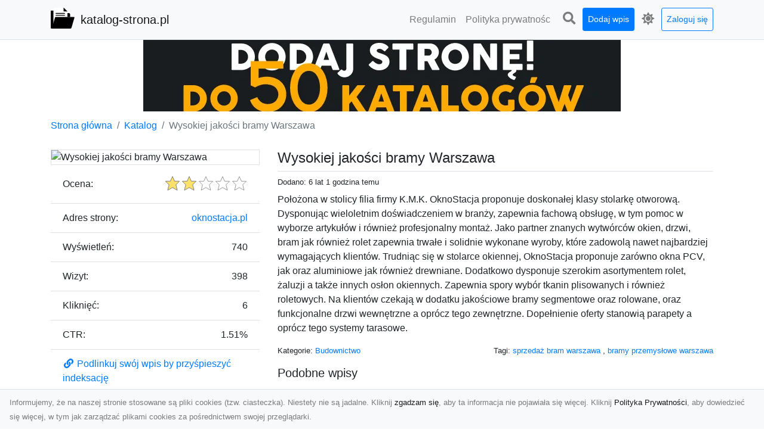

--- FILE ---
content_type: text/html; charset=UTF-8
request_url: https://katalog-strona.pl/dirs/wysokiej-jakosci-bramy-warszawa
body_size: 5686
content:
<!DOCTYPE html><html lang="pl"><head> <title>Wysokiej jakości bramy Warszawa - katalog-strona.pl - katalog stron</title> <meta charset="utf-8"> <meta name="viewport" content="width=device-width, initial-scale=1, shrink-to-fit=no"> <meta name="description" content="Położona w stolicy filia firmy K.M.K. OknoStacja proponuje doskonałej klasy stolarkę otworową. Dysponując wieloletnim doświadczeniem w branży, zapewnia fachową obsługę, w tym pomoc w wyborze artykułów i również profesjonalny montaż. Jako partner znanych wytwórców okien, drzwi, bram jak również rolet zapewnia trwałe i solidnie wykonane wyroby, które zadowolą nawet najbardziej wymagających klientów. Trudniąc się w stolarce okiennej, OknoStacja proponuje zarówno okna PCV, jak oraz aluminiowe jak ró. Odkryj różnorodne strony internetowe w naszym katalogu. Znajdź informacje, produkty i usługi w łatwy sposób. Dołącz już dziś i przeglądaj nowe witryny online!"> <meta name="keywords" content="sprzedaż bram warszawa, bramy przemysłowe warszawa"> <meta name="robots" content="index"> <meta name="robots" content="follow"> <meta property="og:title" content="Wysokiej jakości bramy Warszawa"> <meta property="og:description" content="Położona w stolicy filia firmy K.M.K. OknoStacja proponuje doskonałej klasy stolarkę otworową. Dysponując wieloletnim doświadczeniem w branży, zapewnia fachową obsługę, w tym pomoc w wyborze artykułów i również profesjonalny montaż. Jako partner znanych wytwórców okien, drzwi, bram jak również rolet zapewnia trwałe i solidnie wykonane wyroby, które zadowolą nawet najbardziej wymagających klientów. Trudniąc się w stolarce okiennej, OknoStacja proponuje zarówno okna PCV, jak oraz aluminiowe jak ró"> <meta property="og:type" content=""> <meta property="og:image" content="https://api.pagepeeker.com/v2/thumbs.php?size=x&amp;url=http://oknostacja.pl"> <meta property="og:url" content="https://katalog-strona.pl/dirs/wysokiej-jakosci-bramy-warszawa"> <meta name="csrf-token" content="ydM77xTBh17Pxx7JByMtrsVl4M5TurUTx9dABqhE"> <link rel="canonical" href="https://katalog-strona.pl/dirs/wysokiej-jakosci-bramy-warszawa"> <link rel="apple-touch-icon" sizes="180x180" href="https://katalog-strona.pl/images/vendor/idir/icons/apple-touch-icon.png"> <link rel="icon" type="image/png" sizes="32x32" href="https://katalog-strona.pl/images/vendor/idir/icons/favicon-32x32.png"> <link rel="icon" type="image/png" sizes="192x192" href="https://katalog-strona.pl/images/vendor/idir/icons/android-chrome-192x192.png"> <link rel="icon" type="image/png" sizes="16x16" href="https://katalog-strona.pl/images/vendor/idir/icons/favicon-16x16.png"> <link rel="manifest" href="https://katalog-strona.pl/images/vendor/idir/icons/site.webmanifest"> <link rel="mask-icon" href="https://katalog-strona.pl/images/vendor/idir/icons/safari-pinned-tab.svg" color="#5bbad5"> <link rel="shortcut icon" href="https://katalog-strona.pl/images/vendor/idir/icons/favicon.ico"> <meta name="msapplication-TileColor" content="#2d89ef"> <meta name="msapplication-config" content="https://katalog-strona.pl/images/vendor/idir/icons/browserconfig.xml"> <meta name="theme-color" content="#ffffff"> <link href="https://katalog-strona.pl/css/vendor/idir/vendor/vendor.css?id=49a497a83d78cfce5d13057c5a7b736b" rel="stylesheet"> <link href="https://katalog-strona.pl/css/vendor/idir/web/web.css?id=fd3378601c4c6ba261e4b91c8f44460f" rel="stylesheet"> <link href="https://katalog-strona.pl/css/custom/web/web.css" rel="stylesheet"> <script src="https://katalog-strona.pl/js/vendor/idir/vendor/vendor.js?id=bc1ef286562eff417d07ec0be502a77b" defer></script> <script src="https://katalog-strona.pl/js/vendor/idir/web/web.js?id=313dd38fa18dd32b4b94e7f4374e014f" defer></script> <script src="https://katalog-strona.pl/js/custom/web/web.js" defer></script></head><body> <nav class="navbar menu navbar-expand-md navbar-light bg-light fixed-top border-bottom"> <div class="container"> <div class="d-flex flex-grow-1 navbar-search pr-3 pr-md-0"> <div id="navbar-logo" class="flex-grow-1 mr-2"> <a href="/" class="navbar-brand" title="katalog-strona.pl - katalog stron"> <img src="https://katalog-strona.pl/images/vendor/idir/logo.svg" class="pb-1 logo" alt="katalog-strona.pl" title="katalog-strona.pl - katalog stron" > <span class="pl-1 d-none d-lg-inline"> katalog-strona.pl </span> </a></div> <form id="search-form" method="GET" action="https://katalog-strona.pl/search" class="my-auto w-100 hide search" > <div class="input-group"> <input id="typeahead" data-route="https://katalog-strona.pl/api/tags/index" type="text" name="search" class="form-control border-right-0" placeholder="Szukaj... [min 3 znaki]" value="" autocomplete="off" > <select class="custom-select" name="source"> <option value="post" > blog </option> <option value="dir" selected> katalog </option> </select> <span class="input-group-append"> <button class="btn btn-outline-secondary border border-left-0" type="submit" disabled > <i class="fa fa-search"></i> </button> </span> </div> </form> <div class="my-auto"> <ul class="navbar-nav"> <li class="nav-item d-sm-inline d-md-none ml-2"> <a href="#" class="nav-link search-toggler" style="margin-top:2px;" role="button"> <i class="fa fa-lg fa-search"></i></a> </li> </ul> </div> <a href="#" id="navbar-toggle" class="my-auto navbar-toggler" role="button"> <span class="navbar-toggler-icon"></span></a> </div> <div class="navbar-collapse scroll collapse flex-grow-0 justify-content-end"> <ul id="pages-toggle" class="navbar-nav pr-3 pr-md-1"> <li class="nav-item dropdown "> <a href="https://katalog-strona.pl/pages/regulamin" title="Regulamin" class="nav-link " > <span class="d-md-inline d-none">Regulamin</span> <span class="d-md-none d-inline">Regulamin</span> </a> </li> <li class="nav-item dropdown "> <a href="https://katalog-strona.pl/pages/polityka-prywatnosci" title="Polityka prywatności" class="nav-link " > <span class="d-md-inline d-none">Polityka prywatnośc</span> <span class="d-md-none d-inline">Polityka prywatności</span> </a> </li> </ul> <ul class="navbar-nav pr-3 pr-md-0"> <li class="nav-item d-none d-md-inline mr-1"> <a href="#" class="nav-link search-toggler" style="margin-top:2px;" role="button"> <i class="fa fa-lg fa-search"></i></a> </li> <li class="nav-item mr-sm-0 mr-md-1 my-2 my-md-0"> <a class="nav-link btn btn-sm btn-primary text-white" href="https://katalog-strona.pl/dirs/create/1" role="button" > Dodaj wpis </a> </li> <li class="nav-item dropdown"> <a class="nav-link text-nowrap" href="#" role="button" id="dropdown-multi-theme" data-toggle="dropdown" aria-haspopup="true" aria-expanded="false"> <span class="fas fa-lg fa-icore-light"></span> <span class="d-inline d-md-none">Jasny</span></a><div class="dropdown-menu dropdown-menu-right" id="dropdown-multi-theme-toggle" aria-labelledby="dropdown-multi-theme"> <h6 class="dropdown-header"> Zmień motyw: </h6> <a class="dropdown-item active" data-theme="light" href="#light" title="Jasny" > <span class="fas fa-icore-light"></span> <span>Jasny</span> </a> <a class="dropdown-item " data-theme="dark" href="#dark" title="Ciemny" > <span class="fas fa-icore-dark"></span> <span>Ciemny</span> </a> </div> </li> <li class="nav-item dropdown "> <a class="nav-link btn btn-sm btn-outline-primary text-nowrap text-center text-primary ml-md-1" href="https://katalog-strona.pl/login" role="button" title="Zaloguj się" > Zaloguj się </a> </li> </ul> </div> </div></nav><div class="menu-height"></div> <div class="content"> <center><a href="https://seokod.pl" rel="nofallow" target="_blank" title="Dodaj stronę do 50 katalogów stron www"><img src="https://seokod.pl/b/black.webp" alt="banner seokod.pl"></a></center> <div class="container"> <nav aria-label="breadcrumb"> <ol class="breadcrumb bg-white px-0"> <li class="breadcrumb-item"> <a href="https://katalog-strona.pl" title="Strona główna" > Strona główna </a> </li> <li class="breadcrumb-item"> <a href="https://katalog-strona.pl/dirs/index" title="Katalog" > Katalog </a></li><li class="breadcrumb-item active" aria-current="page"> Wysokiej jakości bramy Warszawa</li> </ol> </nav></div> <div class="container"> <div class="row"> <div class="col-md-8 order-2"> <div class="mb-5"> <div class="d-flex border-bottom mb-2 justify-content-between"> <h1 class="h4"> Wysokiej jakości bramy Warszawa </h1> </div> <div class="d-flex mb-2"> <small class="mr-auto"> Dodano: 6 lat 1 godzina temu </small> </div> <div class="mb-3"> Położona w stolicy filia firmy K.M.K. OknoStacja proponuje doskonałej klasy stolarkę otworową. Dysponując wieloletnim doświadczeniem w branży, zapewnia fachową obsługę, w tym pomoc w wyborze artykułów i również profesjonalny montaż. Jako partner znanych wytwórców okien, drzwi, bram jak również rolet zapewnia trwałe i solidnie wykonane wyroby, które zadowolą nawet najbardziej wymagających klientów. Trudniąc się w stolarce okiennej, OknoStacja proponuje zarówno okna PCV, jak oraz aluminiowe jak również drewniane. Dodatkowo dysponuje szerokim asortymentem rolet, żaluzji a także innych osłon okiennych. Zapewnia spory wybór tkanin plisowanych i również roletowych. Na klientów czekają w dodatku jakościowe bramy segmentowe oraz rolowane, oraz funkcjonalne drzwi wewnętrzne a oprócz tego zewnętrzne. Dopełnienie oferty stanowią parapety a oprócz tego systemy tarasowe. </div> <div class="d-flex mb-3"> <small class="mr-auto"> Kategorie: <a href="https://katalog-strona.pl/categories/budownictwo-3/dirs" title="Budownictwo" > Budownictwo </a> </small> <small class="ml-auto text-right"> Tagi: <a href="https://katalog-strona.pl/tags/sprzedaz-bram-warszawa/dirs" title="sprzedaż bram warszawa" > sprzedaż bram warszawa </a>, <a href="https://katalog-strona.pl/tags/bramy-przemyslowe-warszawa/dirs" title="bramy przemysłowe warszawa" > bramy przemysłowe warszawa </a> </small> </div> <h3 class="h5"> Podobne wpisy </h3> <ul class="list-group list-group-flush mb-3"> <li class="list-group-item"> <a href="https://katalog-strona.pl/dirs/drywall-construction" title="Drywall Construction" > Drywall Construction </a> </li> <li class="list-group-item"> <a href="https://katalog-strona.pl/dirs/nowoczesne-kamery-inspekcyjne" title="Nowoczesne kamery inspekcyjne" > Nowoczesne kamery inspekcyjne </a> </li> <li class="list-group-item"> <a href="https://katalog-strona.pl/dirs/producent-agregatow-pradotworczych" title="Producent agregatów prądotwórczych" > Producent agregatów prądotwórczych </a> </li> <li class="list-group-item"> <a href="https://katalog-strona.pl/dirs/iboitaly-pompy-glebinowe" title="Iboitaly - pompy głębinowe" > Iboitaly - pompy głębinowe </a> </li> <li class="list-group-item"> <a href="https://katalog-strona.pl/dirs/czyszczenie-laserem-lodz" title="Czyszczenie laserem Łódź" > Czyszczenie laserem Łódź </a> </li> </ul> <h3 class="h5 border-bottom pb-2" id="comments"> Komentarze </h3> <div id="filter-content"> <div id="comment"> <a href="https://katalog-strona.pl/login" title="Zaloguj się, by skomentować" > Zaloguj się, by skomentować </a> </div> </div> </div> </div> <div class="col-md-4 order-1"> <div> <img src="https://api.pagepeeker.com/v2/thumbs.php?size=x&amp;url=http://oknostacja.pl" class="img-fluid border mx-auto d-block" alt="Wysokiej jakości bramy Warszawa" > </div> <div class="list-group list-group-flush mb-3"> <div class="list-group-item"> <label for="star-rating" class="float-left mt-2 mr-2"> Ocena: </label> <input id="star-rating" name="star-rating" data-route="https://katalog-strona.pl/ratings/dir/939/rate" value="2.00" data-stars="5" data-step="1" data-size="sm" data-container-class="float-right ml-auto" data-display-only="true" class="rating-loading d-none" data-language="pl" > </div> <div class="list-group-item"> <div class="float-left mr-2"> Adres strony: </div> <div class="float-right"> <a rel="noopener" target="_blank" title="Wysokiej jakości bramy Warszawa" class="click-stat" data-route="https://katalog-strona.pl/stats/click/dir/wysokiej-jakosci-bramy-warszawa" href="http://oknostacja.pl">oknostacja.pl</a> </div> </div> <div class="list-group-item"> <div class="float-left mr-2"> Wyświetleń: </div> <div class="float-right"> 740 </div> </div> <div class="list-group-item"> <div class="float-left mr-2"> Wizyt: </div> <div class="float-right"> 398 </div> </div> <div class="list-group-item"> <div class="float-left mr-2"> Kliknięć: </div> <div class="float-right"> 6 </div> </div> <div class="list-group-item"> <div class="float-left mr-2"> CTR: </div> <div class="float-right"> 1.51% </div> </div> <div class="list-group-item"> <a href="#" data-toggle="modal" data-target="#link-modal" title="Podlinkuj swój wpis by przyśpieszyć indeksację" > <i class="fas fa-fw fa-link"></i> <span>Podlinkuj swój wpis by przyśpieszyć indeksację</span> </a> </div> <div class="list-group-item"> <a href="#" data-route="https://katalog-strona.pl/reports/dir/939/create" title="Raportuj" data-toggle="modal" data-target="#create-report-modal" class="createReport" > <i class="fas fa-fw fa-exclamation-triangle"></i> <span>Raportuj</span> </a> </div> </div> </div> </div></div> <div class="modal fade" id="link-modal" tabindex="-1" role="dialog" aria-labelledby="link-modal-title" aria-hidden="true" data-focus="false" > <div class="modal-dialog modal-dialog-scrollable modal-dialog-centered " role="document" > <div class="modal-content"> <div class="modal-header"> <h5 class="modal-title" id="link-modal-title"> <i class="fas fa-link"></i><span> Podlinkuj swój wpis by przyśpieszyć indeksację</span> </h5> <button type="button" class="close" data-dismiss="modal" aria-label="Close" > <span aria-hidden="true">&times;</span> </button> </div> <div class="modal-body"> <div class="form-group clipboard position-relative" data-lang="pl"> <textarea class="form-control" name="dir" rows="5" readonly>&lt;a href=&quot;https://katalog-strona.pl/dirs/wysokiej-jakosci-bramy-warszawa&quot; title=&quot;Wysokiej jakości bramy Warszawa&quot;&gt;Wysokiej jakości bramy Warszawa&lt;/a&gt;</textarea></div> </div> <div class="modal-footer"> </div> </div> </div> </div> <div class="modal fade" id="create-report-modal" tabindex="-1" role="dialog" aria-labelledby="create-report-modal-title" aria-hidden="true" data-focus="false" > <div class="modal-dialog modal-dialog-scrollable modal-dialog-centered " role="document" > <div class="modal-content"> <div class="modal-header"> <h5 class="modal-title" id="create-report-modal-title"> <i class="fas fa-exclamation-triangle"></i><span> Raportuj</span> </h5> <button type="button" class="close" data-dismiss="modal" aria-label="Close" > <span aria-hidden="true">&times;</span> </button> </div> <div class="modal-body"> </div> <div class="modal-footer"> </div> </div> </div> </div> </div> <footer class="page-footer font-small pt-4"> <div class="container text-center text-md-left"> <h3 class="h5 pb-2 mb-3"> Ostatnie posty</h3><div class="row"> <div class="col-xl-3 col-md-6 col-12 mb-4"> <div class="card h-100"> <div> <img data-src="https://katalog-strona.pl/storage/drontarnow_pl.png" class="lazy img-fluid mx-auto d-block" alt="Zdjęcia dronem Tarnów – odkryj nowy wymiar fotografii z powietrza" > </div> <div class="card-body"> <h3 class="h5 card-title"> <a href="https://katalog-strona.pl/posts/zdjecia-dronem-tarnow-odkryj-nowy-wymiar-fotografii-z-powietrza" title="Zdjęcia dronem Tarnów – odkryj nowy wymiar fotografii z powietrza" > Zdjęcia dronem Tarnów – odkryj nowy wymiar fotografii z powietrza </a> </h3> <p class="card-text text-break" style="word-break:break-word"> Wprowadzenie do fotografii dronowej Współczesne technologie otwierają przed nami nowe możliwości ... </p> </div> </div> </div> <div class="col-xl-3 col-md-6 col-12 mb-4"> <div class="card h-100"> <div> <img data-src="https://katalog-strona.pl/storage/xmar.png" class="lazy img-fluid mx-auto d-block" alt="FHU XMar – Spokój i Bezpieczeństwo na Drodze dzięki Całodobowej Pomocy Drogowej w Radomiu" > </div> <div class="card-body"> <h3 class="h5 card-title"> <a href="https://katalog-strona.pl/posts/fhu-xmar-spokoj-i-bezpieczenstwo-na-drodze-dzieki-calodobowej-pomocy-drogowej-w-radomiu" title="FHU XMar – Spokój i Bezpieczeństwo na Drodze dzięki Całodobowej Pomocy Drogowej w Radomiu" > FHU XMar – Spokój i Bezpieczeństwo na Drodze dzięki Całodobowej Pomocy Drogowej w Radomiu </a> </h3> <p class="card-text text-break" style="word-break:break-word"> Dlaczego FHU XMar to Najlepszy Wybór dla Kierowców z Radomia i Okolic? W momencie, gdy spotyka na... </p> </div> </div> </div> <div class="col-xl-3 col-md-6 col-12 mb-4"> <div class="card h-100"> <div> <img data-src="https://katalog-strona.pl/storage/MA-TRANS-USLUGI.png" class="lazy img-fluid mx-auto d-block" alt="Przygotowanie Terenu pod Budowę – Jak MA-TRANS Realizuje Kompleksowe Usługi Ziemne?" > </div> <div class="card-body"> <h3 class="h5 card-title"> <a href="https://katalog-strona.pl/posts/przygotowanie-terenu-pod-budowe-jak-ma-trans-realizuje-kompleksowe-uslugi-ziemne" title="Przygotowanie Terenu pod Budowę – Jak MA-TRANS Realizuje Kompleksowe Usługi Ziemne?" > Przygotowanie Terenu pod Budowę – Jak MA-TRANS Realizuje Kompleksowe Usługi Ziemne? </a> </h3> <p class="card-text text-break" style="word-break:break-word"> Dlaczego Odpowiednie Przygotowanie Terenu Jest Kluczowe? Przygotowanie terenu to podstawowy etap ... </p> </div> </div> </div> <div class="col-xl-3 col-md-6 col-12 mb-4"> <div class="card h-100"> <div> <img data-src="https://katalog-strona.pl/storage/fototap.png" class="lazy img-fluid mx-auto d-block" alt="Jak kłaść tapety na flizelinie? Poznaj najlepsze sposoby!" > </div> <div class="card-body"> <h3 class="h5 card-title"> <a href="https://katalog-strona.pl/posts/jak-klasc-tapety-na-flizelinie-poznaj-najlepsze-sposoby" title="Jak kłaść tapety na flizelinie? Poznaj najlepsze sposoby!" > Jak kłaść tapety na flizelinie? Poznaj najlepsze sposoby! </a> </h3> <p class="card-text text-break" style="word-break:break-word"> Tapety flizelinowe stały się ostatnimi czasy jednymi z najpopularniejszych w naszym kraju. I bard... </p> </div> </div> </div> </div> <div class="row "> <div class="col-md mx-auto"> <h5 class="mt-3 mb-4"> katalog-strona.pl - katalog stron </h5> <p>Odkryj różnorodne strony internetowe w naszym katalogu. Znajdź informacje, produkty i usługi w łatwy sposób. Dołącz już dziś i przeglądaj nowe witryny online!</p> </div> <hr class="clearfix w-100 d-md-none"> <div class="col-md mx-auto"> <h5 class="mt-3 mb-4"> Subskrybuj newsletter </h5> <div class="mb-3"> <form data-route="https://katalog-strona.pl/newsletters"> <div class="form-group input-group m-0 p-0"> <input type="text" name="email" class="form-control" placeholder="Wpisz adres email" aria-label="Wpisz adres email" > <div class="input-group-append"> <button class="btn btn-primary store-newsletter" type="button"> Zapisz </button> </div> </div> <div class="form-group mt-2"> <div class="custom-control custom-switch"> <input type="checkbox" class="custom-control-input" id="marketing_agreement" name="marketing_agreement" value="1" > <label class="custom-control-label text-left" for="marketing_agreement"> <small>Wyrażam zgodę na przetwarzanie przez WXQ moich danych osobowych w postaci adresu poczty elektronicznej w celu przesyłania mi informacji marketingowych za pomocą środków komunikacji elektronicznej</small> </label> </div> </div> </form> </div> </div> <hr class="clearfix w-100 d-md-none"> </div> <div class="row"> <div class="col-lg-9 col-12"> <h5 class="mt-3 mb-2"> Zobacz również: </h5> </div> <div class="col-3 d-none d-lg-block"> <h5 class="mt-3 mb-2"> Statystyki: </h5> </div> </div> <div class="row justify-content-end"> <div class="col-lg-3 col-sm-6"> <div class="list-group list-group-flush mb-3"> <div class="list-group-item"> <a href="https://katalog-strona.pl/pages/regulamin" title="Regulamin" class="" > <span></span> <span>Regulamin</span> </a> </div> </div> </div> <div class="col-lg-3 col-sm-6"> <div class="list-group list-group-flush mb-3"> <div class="list-group-item"> <a href="https://katalog-strona.pl/pages/polityka-prywatnosci" title="Polityka prywatności" class="" > <span></span> <span>Polityka prywatności</span> </a> </div> </div> </div> <div class="col-lg-3 col-sm-6"> <ul class="list-group list-group-flush"> <li class="list-group-item"> <a href="https://katalog-strona.pl/dirs/index" title="Katalog" class="" > Katalog </a> </li> <li class="list-group-item"> <a href="https://katalog-strona.pl/posts/index" title="Blog" class="" > Blog </a> </li> <li class="list-group-item"> <a href="https://katalog-strona.pl/contact" title="Kontakt" class="" > Kontakt </a> </li> <li class="list-group-item"> <a href="https://katalog-strona.pl/friends" title="Przyjaciele" class="" > Przyjaciele </a> </li> </ul> </div> <div class="col-lg-3 col-sm-6"> <h5 class="mt-4 mt-sm-0 mb-2 d-lg-none"> Statystyki: </h5> <div class="list-group list-group-flush text-left"> <div class="list-group-item d-flex justify-content-between"> <div> Kategorie: </div> <div class="text-right"> 430 </div> </div> <div class="list-group-item"> <div> Wpisy: </div> <div class="d-flex justify-content-between"> <div> - aktywne: </div> <div class="text-right"> 1067 </div> </div> <div class="d-flex justify-content-between"> <div> - oczekujące: </div> <div class="text-right"> 2 </div> </div> </div> <div class="list-group-item d-flex justify-content-between"> <div> Komentarze: </div> <div class="text-right"> 0 </div> </div> <div class="list-group-item d-flex justify-content-between"> <div> Ostatnia aktywność: </div> <div class="text-right"> 21 godzin temu </div> </div> </div> </div> </div> <hr> <div class="d-flex justify-content-center"> <div class="footer-copyright text-center py-3"> <small> 2019-2026 Copyright © <a href="https://intelekt.net.pl/idir">iDir v11.0.5</a> by Mariusz Wysokiński </small> </div> </div> </div></footer> <div id="policy"> <div class="policy-height"></div> <nav class="navbar policy fixed-bottom navbar-light bg-light border-top"> <div class="navbar-text py-0"> <small> Informujemy, że na naszej stronie stosowane są pliki cookies (tzw. ciasteczka). Niestety nie są jadalne. Kliknij <a href="#" id="agree">zgadzam się</a>, aby ta informacja nie pojawiała się więcej. Kliknij <a href="https://katalog-strona.pl/pages/polityka-prywatnosci" target="_blank" rel="noopener" title="Polityka Prywatności">Polityka Prywatności</a>, aby dowiedzieć się więcej, w tym jak zarządzać plikami cookies za pośrednictwem swojej przeglądarki. </small> </div> </nav></div> <a class="scroll-to-top rounded" href="#page-top"> <i class="fas fa-angle-up"></i> </a> <script src="https://www.google.com/recaptcha/api.js?render=explicit" defer></script><script src="https://katalog-strona.pl/js/vendor/icore/web/recaptcha_invisible.js" defer></script> <script src="https://katalog-strona.pl/js/vendor/idir/web/scripts.js?id=a4d0a4787bc6041c6ea20568070f5c8f" defer></script> <script src="https://katalog-strona.pl/js/custom/web/scripts.js" defer></script></body></html>